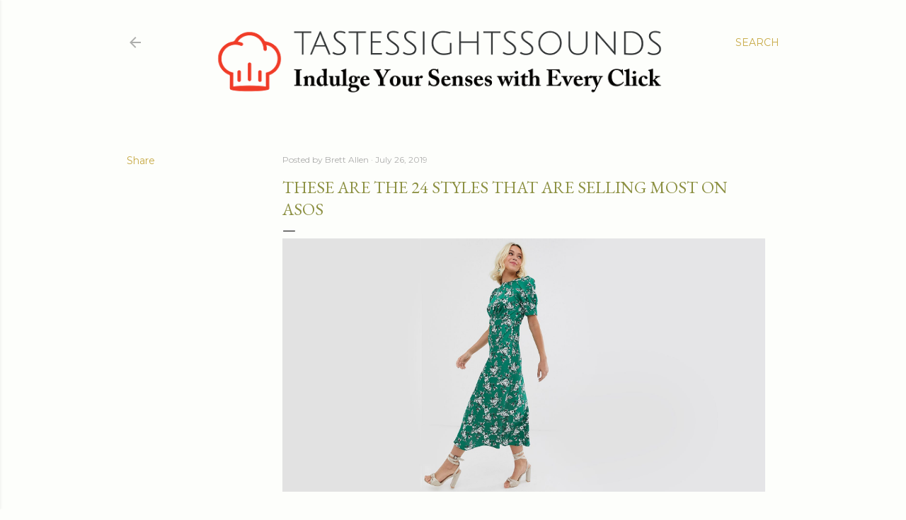

--- FILE ---
content_type: text/html; charset=UTF-8
request_url: https://www.tastessightssounds.com/b/stats?style=BLACK_TRANSPARENT&timeRange=ALL_TIME&token=APq4FmDDw0L5OoV35fbRmBHQOWwkGv-swPOI2yyTrEd1Fed88i4LxbRDV1A8ze5NQS4I168Gpfgek6re15YnbyR7HuTW-N0H4A
body_size: 45
content:
{"total":1516213,"sparklineOptions":{"backgroundColor":{"fillOpacity":0.1,"fill":"#000000"},"series":[{"areaOpacity":0.3,"color":"#202020"}]},"sparklineData":[[0,44],[1,46],[2,42],[3,44],[4,43],[5,50],[6,40],[7,59],[8,85],[9,84],[10,61],[11,87],[12,64],[13,51],[14,73],[15,74],[16,78],[17,81],[18,100],[19,85],[20,67],[21,80],[22,66],[23,57],[24,59],[25,64],[26,50],[27,46],[28,64],[29,24]],"nextTickMs":76595}

--- FILE ---
content_type: text/html; charset=utf-8
request_url: https://www.google.com/recaptcha/api2/aframe
body_size: 248
content:
<!DOCTYPE HTML><html><head><meta http-equiv="content-type" content="text/html; charset=UTF-8"></head><body><script nonce="bJAcGM-ttSwydbMF1qcAXg">/** Anti-fraud and anti-abuse applications only. See google.com/recaptcha */ try{var clients={'sodar':'https://pagead2.googlesyndication.com/pagead/sodar?'};window.addEventListener("message",function(a){try{if(a.source===window.parent){var b=JSON.parse(a.data);var c=clients[b['id']];if(c){var d=document.createElement('img');d.src=c+b['params']+'&rc='+(localStorage.getItem("rc::a")?sessionStorage.getItem("rc::b"):"");window.document.body.appendChild(d);sessionStorage.setItem("rc::e",parseInt(sessionStorage.getItem("rc::e")||0)+1);localStorage.setItem("rc::h",'1768894691314');}}}catch(b){}});window.parent.postMessage("_grecaptcha_ready", "*");}catch(b){}</script></body></html>